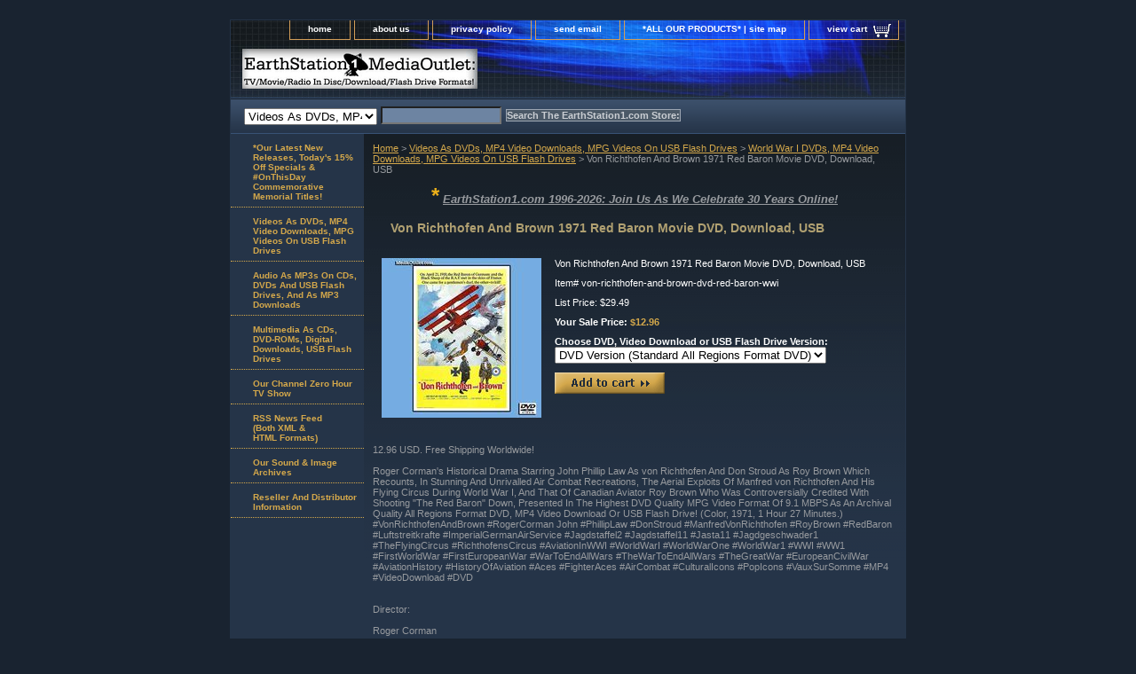

--- FILE ---
content_type: text/html
request_url: https://store.earthstation1.com/von-richthofen-and-brown-dvd-red-baron-wwi.html
body_size: 7907
content:
<!DOCTYPE html PUBLIC "-//W3C//DTD XHTML 1.0 Strict//EN" "http://www.w3.org/TR/xhtml1/DTD/xhtml1-strict.dtd"><html><head><title>Von Richthofen And Brown 1971 Red Baron Movie DVD, Download, USB</title><meta name="Description" content="EarthStation1.com: Von Richthofen And Brown (1971) Docudrama Of The Red Baron, His Flying Circus And The Canadian Pilot Credited With Shooting Him Down: World War I DVDs, MP4 Video Downloads, MPG Videos On USB Flash Drives" /><link rel="stylesheet" type="text/css" href="css-base.css" /><link rel="stylesheet" type="text/css" href="css-element.css" /><link rel="stylesheet" type="text/css" href="css-contents.css" /><link rel="stylesheet" type="text/css" href="css-edits.css" /><link rel="shortcut icon" href=" https://sep.turbifycdn.com/ty/cdn/yhst-139006637060364/favicon_es1dish.ico"><!-- Exclusive Concepts Script - DO NOT REMOVE OR MOVE --></head><body class="vertical" id="itemtype"><script type="text/javascript" id="yfc_loader" src="https://turbifycdn.com/store/migration/loader-min-1.0.34.js?q=yhst-139006637060364&ts=1768900170&p=1&h=order.store.turbify.net"></script> <div id="ys_superbar">
	   <div id="ys_cpers">
		<div id="yscp_welcome_msg"></div>
		<div id="yscp_signin_link"></div>
		<div id="yscp_myaccount_link"></div>
		<div id="yscp_signout_link"></div>
	   </div>
	   <div id="yfc_mini"></div>
	   <div class="ys_clear"></div>
	</div>
      <div id="container"><div id="header"><ul id="nav-general"><li><a href="index.html">home</a></li><li><a href="info.html">about us</a></li><li><a href="privacypolicy.html">privacy policy</a></li><li><a href="mailto:service@earthstation1.com">send email</a></li><li><a href="ind.html">*ALL OUR PRODUCTS* | site map</a></li><li><a href="https://order.store.turbify.net/yhst-139006637060364/cgi-bin/wg-order?yhst-139006637060364" class="linkcheckout">view cart</a></li></ul><br class="clear" /><h3 id="brandmark"><a href="index.html" title="EarthStation1 MediaOutlet: TV/Movie/Radio In Disc/Download/Flash Drive Formats!"><img src="https://s.turbifycdn.com/aah/yhst-139006637060364/show-order-1.gif" width="265" height="45" border="0" hspace="0" vspace="0" alt="EarthStation1 MediaOutlet: TV/Movie/Radio In Disc/Download/Flash Drive Formats!" /></a></h3></div><form id="searcharea" name="searcharea" action="nsearch.html" method="GET"><fieldset><select onchange="if (typeof YSB_AUTOCOMPLETE == 'object') { YSB_AUTOCOMPLETE.controller.setSuggestCategory(event); }" name="section"><option value="">All Categories</option><option value="dvvidousbfld" selected="selected" >Videos As DVDs, MP4 Video Downloads, MPG Videos On USB Flash Drives </option><option value="auasmpaudous">Audio As MP3s On CDs, DVDs And USB Flash Drives, And As MP3 Downloads </option><option value="muascddidous">Multimedia As CDs, DVD-ROMs, Digital Downloads, USB Flash Drives </option></select><label for="query" class="labelfield"><input autocomplete="off" type="text" id="query" name="query" placeholder="" onkeyup="if (typeof YSB_AUTOCOMPLETE == 'object') { YSB_AUTOCOMPLETE.controller.suggest(event); }"></label><label for="searchsubmit" class="buttonlabel"><input type="submit" id="searchsubmit" class="ys_primary" value="Search The EarthStation1.com Store:" name="searchsubmit"><input type="hidden" value="yhst-139006637060364" name="vwcatalog"></label></fieldset></form>   <script type="text/javascript"> 
                    var isSafari = !!navigator.userAgent.match(/Version\/[\d\.]+.*Safari/); 
                    var isIOS = !!navigator.platform && /iPad|iPhone|iPod/.test(navigator.platform); 
                    if (isSafari && isIOS) { 
                        document.forms["searcharea"].onsubmit = function (searchAreaForm) { 
                            var elementsList = this.elements, queryString = '', url = '', action = this.action; 
                            for(var i = 0; i < elementsList.length; i++) { 
                                if (elementsList[i].name) { 
                                    if (queryString) { 
                                        queryString = queryString + "&" +  elementsList[i].name + "=" + encodeURIComponent(elementsList[i].value); 
                                    } else { 
                                        queryString = elementsList[i].name + "=" + encodeURIComponent(elementsList[i].value); 
                                    } 
                                } 
                            } 
                            if (action.indexOf("?") == -1) { 
                                action = action + "?"; 
                            } 
                            url = action + queryString; 
                            window.location.href = url; 
                            return false; 
                        } 
                    } 
                </script> 
        <div id="bodyshell"><div id="bodycontent"><div class="breadcrumbs"><a href="index.html">Home</a> &gt; <a href="dvvidousbfld.html">Videos As DVDs, MP4 Video Downloads, MPG Videos On USB Flash Drives</a> &gt; <a href="world-war-i-dvds-cds.html">World War I DVDs, MP4 Video Downloads, MPG Videos On USB Flash Drives</a> &gt; Von Richthofen And Brown 1971 Red Baron Movie DVD, Download, USB</div><div id="introtext"><Center>
<font size=2>
<font color=#edb11a size=5><B>*</B></font> <B><U><I>EarthStation1.com 1996-2026: Join Us As We Celebrate 30 Years Online!</I></U></B>
</font>
</Center>
<P>
<!-- ---------------------- Sale Message Begin (Put directly above Standard Opening code) ------------------------------------ --></div><div id="contentarea"><div><h1 id="item-contenttitle">Von Richthofen And Brown 1971 Red Baron Movie DVD, Download, USB</h1><div id="itemarea"><a href="https://s.turbifycdn.com/aah/yhst-139006637060364/von-richthofen-and-brown-1971-red-baron-movie-dvd-download-usb-34.gif"><img src="https://s.turbifycdn.com/aah/yhst-139006637060364/von-richthofen-and-brown-1971-red-baron-movie-dvd-download-usb-38.gif" width="180" height="180" border="0" hspace="0" vspace="0" alt="Von Richthofen And Brown 1971 Red Baron Movie DVD, Download, USB" class="image-l" title="Von Richthofen And Brown 1971 Red Baron Movie DVD, Download, USB" /></a><div class="itemform productInfo"><form method="POST" action="https://order.store.turbify.net/yhst-139006637060364/cgi-bin/wg-order?yhst-139006637060364+von-richthofen-and-brown-dvd-red-baron-wwi"><div class="itemFormName">Von Richthofen And Brown 1971 Red Baron Movie DVD, Download, USB</div><div class="code">Item# <em>von-richthofen-and-brown-dvd-red-baron-wwi</em></div><div class="price">List Price: $29.49</div><div class="sale-price-bold">Your Sale Price: <em>$12.96</em></div><span class="multiLineOption"><span class="itemoption">Choose DVD, Video Download or USB Flash Drive Version:&nbsp;</span><select name="Choose DVD, Video Download or USB Flash Drive Version"><option value="DVD Version (Standard All Regions Format DVD)">DVD Version (Standard All Regions Format DVD)</option><option value="Video Download Version (.MP4 Video Format)">Video Download Version (.MP4 Video Format)</option><option value="USB Flash Drive Version (.MPG Video Format)">USB Flash Drive Version (.MPG Video Format)</option></select></span> <input type="image" class="addtocartImg" title="Add to cart" src="https://s.turbifycdn.com/aah/yhst-139006637060364/barnum-s-big-top-p-t-barnum-s-circuses-2-bonuses-mp4-download-dvd-3.gif" /><input name="vwcatalog" type="hidden" value="yhst-139006637060364" /><input name="vwitem" type="hidden" value="von-richthofen-and-brown-dvd-red-baron-wwi" /><input type="hidden" name=".autodone" value="https://store.earthstation1.com/von-richthofen-and-brown-dvd-red-baron-wwi.html" /></form></div><div style="clear:both"></div><div class="ys_promoitempage" id="ys_promoitempage" itemid="von-richthofen-and-brown-dvd-red-baron-wwi" itemcode="von-richthofen-and-brown-dvd-red-baron-wwi" categoryflag="0"></div></div><div id="caption"><h2 id="itempage-captiontitle"><!-- Product Description --></h2><div>12.96
 USD.  Free Shipping Worldwide!
<BR>
<script language="JavaScript" src="https://www.earthstation1.com/product_info.js"></script>
<BR>
Roger Corman's Historical Drama Starring John Phillip Law As von Richthofen And Don Stroud As Roy Brown Which Recounts, In Stunning And Unrivalled Air Combat Recreations, The Aerial Exploits Of Manfred von Richthofen And His Flying Circus During World War I, And That Of Canadian Aviator Roy Brown Who Was Controversially Credited With Shooting "The Red Baron" Down, Presented In The Highest DVD Quality MPG Video Format Of 9.1 MBPS As An Archival Quality All Regions Format DVD, MP4 Video Download Or USB Flash Drive! (Color, 1971, 1 Hour 27 Minutes.) #VonRichthofenAndBrown #RogerCorman John #PhillipLaw #DonStroud #ManfredVonRichthofen #RoyBrown #RedBaron #Luftstreitkrafte #ImperialGermanAirService #Jagdstaffel2 #Jagdstaffel11 #Jasta11 #Jagdgeschwader1 #TheFlyingCircus #RichthofensCircus #AviationInWWI #WorldWarI #WorldWarOne #WorldWar1 #WWI #WW1 #FirstWorldWar #FirstEuropeanWar #WarToEndAllWars #TheWarToEndAllWars #TheGreatWar #EuropeanCivilWar #AviationHistory #HistoryOfAviation #Aces #FighterAces #AirCombat #CulturalIcons #PopIcons #VauxSurSomme #MP4 #VideoDownload #DVD
<BR>
<BR>
<BR>
Director:
<BR>
<BR>
Roger Corman 
<BR>
<BR>
<BR>
Writers:
<BR>
<BR>
John William Corrington and Joyce Hooper Corrington
<BR>
<BR>
<BR>
Cast:
<BR>
<BR>
John Phillip Law 	... 	Baron Manfred von Richthofen
<BR>
<BR>
Don Stroud 	... 	Roy Brown
<BR>
<BR>
Barry Primus 	... 	Hermann Goering
<BR>
<BR>
Corin Redgrave 	... 	Major Lanoe Hawker VC
<BR>
<BR>
Karen Ericson 	... 	Ilse (as Karen Huston)
<BR>
<BR>
Hurd Hatfield 	... 	Anthony Fokker
<BR>
<BR>
Stephen McHattie 	... 	Werner Voss
<BR>
<BR>
Brian Foley 	... 	Lothar von Richthofen
<BR>
<BR>
Robert La Tourneaux 	... 	Ernest Udet
<BR>
<BR>
Peter Masterson 	... 	Major Oswald Boelke
<BR>
<BR>
Clint Kimbrough 	... 	Major von H�ppner
<BR>
<BR>
Tom Adams 	... 	Owen
<BR>
<BR>
Ferdy Mayne 	... 	Richthofen's father
<BR>
<BR>
David Weston 	... 	Murphy
<BR>
<BR>
John Flanagan 	... 	Thompson
<BR>
<BR>
Lorraine Rainer 	... 	French girl in the woods
<BR>
<BR>
Brian Sturdivant 	... 	May
<BR>
<BR>
Maureen Cusack 	... 	Richthofen's mother
<BR>
<BR>
George Armitage 	... 	Wolff
<BR>
<BR>
Gordon Phillips 	... 	Cargonico
<BR>
<BR>
David Osterhout 	... 	Holzapfel
<BR>
<BR>
Seamus Forde 	... 	Kaiser
<BR>
<BR>
Fred Johnson 	... 	Jeweler
<BR>
<BR>
Des Nealon 	... 	British Intelligence Officer 
<BR>
<BR>
<BR>
Von Richthofen And Brown, alternatively titled The Red Baron, is a 1971 war film directed by Roger Corman and starring John Phillip Law and Don Stroud as Manfred von Richthofen and Roy Brown. Although names of real people are used, the story by Joyce Hooper Corrington and John William Corrington makes no claim to be historically accurate, and in fact is largely fictional. Roger Corman had been interested in making a film about Manfred von Richthofen for a number of years. He felt that the Baron was the last true knight, an aristocratic warrior with a code of honor, and wanted to show how the Baron's way of thinking was archaic compared to the wholesale slaughter of World War I. Another thing he wanted to do was to contrast the Baron with the man who had been credited with shooting him down, Canadian RAF pilot Roy Brown, although it is now considered all but certain by historians, doctors, and ballistics experts that Richthofen was actually killed by an AA machine gunner firing from the ground. For the aerial sequences, Corman used an Aerospatiale Alouette II helicopter, along with a Helio Courier, for the photography, supported by a number of specialized camera mounts Garrison developed for use on individual aircraft. This allowed footage of actors, such as John Philip Law and Don Stroud "flying" the aircraft. Garrison trained Law and Stroud to the point where they could take off, land a Stampe, and fly basic sequences themselves from the rear seat, filmed with a rear-facing camera. Stunt pilots such as Bach were used for the more complicated sequences. Von Richthofen And Brown received mixed to negative reviews from both viewers and critics, although Roger Greenspun, in his review for The New York Times saw Corman's work as "... an extraordinarily impressive movie by a filmmaker whose career has not always been marked by success..." Critics also connected Corman's anti-war views with the central characters of the film, seeing the antagonists as representing the modern relentless killing machine versus old world chivalry.
<BR>
<BR></div></div><br clear="all" /></div></div></div><div id="nav-product"><ul><li><a href="specials.html" title="*Our Latest New Releases, Today's 15% Off Specials &amp; #OnThisDay Commemorative Memorial Titles!">*Our Latest New Releases, Today's 15% Off Specials & #OnThisDay Commemorative Memorial Titles!</a></li><li><a href="dvvidousbfld.html" title="Videos As DVDs, MP4 Video Downloads, MPG Videos On USB Flash Drives">Videos As DVDs, MP4 Video Downloads, MPG Videos On USB Flash Drives</a></li><li><a href="auasmpaudous.html" title="Audio As MP3s On CDs, DVDs And USB Flash Drives, And As MP3 Downloads">Audio As MP3s On CDs, DVDs And USB Flash Drives, And As MP3 Downloads</a></li><li><a href="muascddidous.html" title="Multimedia As CDs, DVD-ROMs, Digital Downloads, USB Flash Drives">Multimedia As CDs, DVD-ROMs, Digital Downloads, USB Flash Drives</a></li><li><a href="https://www.channelzeronyc.com" title="Our Channel Zero Hour TV Show ">Our Channel Zero Hour TV Show </a></li><li><a href="https://www.earthstation1.com/RSS2.0Feed/On-This-Date-In-History/index.html" title="RSS News Feed&lt;BR&gt;(Both XML &amp;&lt;BR&gt;HTML Formats)">RSS News Feed<BR>(Both XML &<BR>HTML Formats)</a></li><li><a href="https://www.earthstation1.com/homepage.html" title="Our Sound &amp; Image Archives">Our Sound & Image Archives</a></li><li><a href="resellers.html" title="Reseller And Distributor Information">Reseller And Distributor Information</a></li></ul><div id="htmlbottom"><!-- This is where the Yahoo badge used to be --></div></div></div><div id="footer"><span id="footer-links"><a href="index.html">home</a> | <a href="info.html">about us</a> | <a href="privacypolicy.html">privacy policy</a> | <a href="mailto:service@earthstation1.com">send email</a> | <a href="ind.html">*ALL OUR PRODUCTS* | site map</a> | <a href="https://order.store.turbify.net/yhst-139006637060364/cgi-bin/wg-order?yhst-139006637060364">view cart</a></span><span id="copyright"><!-- Start Open Web Analytics Tracker -->
<script type="text/javascript">
//<![CDATA[
var owa_baseUrl = 'https://mediaoutletemailings.com/owa/';
var owa_cmds = owa_cmds || [];
owa_cmds.push(['setSiteId', 'a25f5aaa94a5ed3bf478383d21faf4d7']);
owa_cmds.push(['trackPageView']);
owa_cmds.push(['trackClicks']);

(function() {
    var _owa = document.createElement('script'); _owa.type = 'text/javascript'; _owa.async = true;
    owa_baseUrl = ('https:' == document.location.protocol ? window.owa_baseSecUrl || owa_baseUrl.replace(/http:/, 'https:') : owa_baseUrl );
    _owa.src = owa_baseUrl + 'modules/base/js/owa.tracker-combined-min.js';
    var _owa_s = document.getElementsByTagName('script')[0]; _owa_s.parentNode.insertBefore(_owa, _owa_s);
}());
//]]>
</script>
<!-- ---------------------- Sale Message Begin (Put directly above Standard Opening code) ------------------------------------ -->
<!-- ---------------------- Sale Message Begin (Put directly above Standard Opening code) ------------------------------------ -->
<table width=100% cellspacing=7 cellpadding=7 border=0>
<tr>
<td>
<!-- Randomized Image Script Begin  -->
<script LANGUAGE="JavaScript">
<!-- This script and many more are available online from -->
<!-- The JavaScript Source!! https://javascriptsource.com -->
<!-- Begin
var how_many_ads = 1;
var now = new Date()
var sec = now.getSeconds()
var ad = sec % how_many_ads;
ad +=1;
if (ad==1) {
txt="25% Off EVERYTHING + 36% Off Select Titles Inauguration Day Sale!";
url="https://store.earthstation1.com";
alt="25% Off EVERYTHING + 36% Off Select Titles Inauguration Day Sale!";
banner="https://www.mediaoutlet.com/images/1-Day-Only-25_-36_-Off-Inauguration-Day-Sale!.jpg";
width="125";
height="125";
}
document.write('<center>');
document.write('<a href=\"' + url + '\" target=\"_top\">');
document.write('<img src=\"' + banner + '\" width=')
document.write(width + ' height=' + height + ' ');
document.write('alt=\"' + alt + '\" border=0><br>');
document.write('<small>' + txt + '</small></a>');
document.write('</center>');
// End -->
</script>
<!-- Randomized Image Script End  -->
</td>
<td align=left>
<font size=+1>
<font color=#edb11a size=5 align-left><I><B>*</B></font><B><U>25% Off EVERYTHING<BR>(PLUS 36% Off Select Titles!)<BR>Inauguration Day 24 Hour Sale<BR>Ends Midnight Tonight Pacific Time<BR>Tuesday January 20</U>!</B></I>
</font>
<p align=left>
<font size=2>
It's Inauguration Day! To celebrate, we're giving you all a <B>25% discount off any and all orders you place from now until midnight tonight Inauguration Day January 20, 2026 Pacific Time</B>! 
</td>
</tr>
</table>
<table width=100% cellspacing=0 cellpadding=0 border=0>
<tr>
<td>
<P align=left> 
<font size=2>
Here is your 25% off coupon code:
<P align=left> 
<B>
<B>2536InaugurationDay2026</B>
</B>
</font>
<font size=2>
<P align=left> 
To redeem this coupon during the checkout process, just enter it in the "Input Your Coupon Code / Promotional Code Here" box on the "Billing Information" page (that's the page where you input your billing information, right after the "Shipping" page).  Then just press the "Apply" button next to the coupon code input box, and your special 25% discount will be applied!  <B>Use it as often as you like until Midnight Tonight Tuesday PT January 20</B> -- and <B><I>if someone else you know might benefit from this coupon, just send them this information so that they too can get a 25% discount!</I></B
<P clear=all>
<Center>
<font color=#edb11a size=4><B>*</B></font> <B><U><I>Get Your 25% Off Discount Now Before It Ends<BR>Midnight Tonight Tuesday 1/20/26 PT</I></U>!</B>
</Center>
<P clear=all>
</font>
</td>
</tr>
</table>
</Center>
<BR>
<HR width=100%>
<BR>
<BR>
<!-- ---------------------- Sale Message End ------------------------------------ -->
<!-- ---------------------- Sale Message End ------------------------------------ -->
<HTML>
<HEAD>
<BODY BGCOLOR=WHITE>
<Center>
Copyright � 1996-2025 J. C. Kaelin, Jr., Proprietor, <a href="https://store.earthstation1.com">EarthStation1.com</a> and <a href="https://www.mediaoutlet.com">MediaOutlet.com</a>.
<BR>
<BR>
<BR>
</Center>
</BODY>
</HTML></span></div></div><!-- Exclusive Concepts Script - DO NOT REMOVE OR MOVE --></body>
<script type="text/javascript">var PAGE_ATTRS = {'storeId': 'yhst-139006637060364', 'itemId': 'von-richthofen-and-brown-dvd-red-baron-wwi', 'isOrderable': '1', 'name': 'Von Richthofen And Brown 1971 Red Baron Movie DVD, Download, USB', 'salePrice': '12.96', 'listPrice': '29.49', 'brand': '', 'model': '', 'promoted': '', 'createTime': '1768900170', 'modifiedTime': '1768900170', 'catNamePath': 'Videos As DVDs, MP4 Video Downloads, MPG Videos On USB Flash Drives > World War I DVDs, MP4 Video Downloads, MPG Videos On USB Flash Dri�', 'upc': ''};</script><script type="text/javascript">
csell_env = 'ue1';
 var storeCheckoutDomain = 'order.store.turbify.net';
</script>

<script type="text/javascript">
  function toOSTN(node){
    if(node.hasAttributes()){
      for (const attr of node.attributes) {
        node.setAttribute(attr.name,attr.value.replace(/(us-dc1-order|us-dc2-order|order)\.(store|stores)\.([a-z0-9-]+)\.(net|com)/g, storeCheckoutDomain));
      }
    }
  };
  document.addEventListener('readystatechange', event => {
  if(typeof storeCheckoutDomain != 'undefined' && storeCheckoutDomain != "order.store.turbify.net"){
    if (event.target.readyState === "interactive") {
      fromOSYN = document.getElementsByTagName('form');
        for (let i = 0; i < fromOSYN.length; i++) {
          toOSTN(fromOSYN[i]);
        }
      }
    }
  });
</script>
<script type="text/javascript">
// Begin Store Generated Code
 </script> <script type="text/javascript" src="https://s.turbifycdn.com/lq/ult/ylc_1.9.js" ></script> <script type="text/javascript" src="https://s.turbifycdn.com/ae/lib/smbiz/store/csell/beacon-a9518fc6e4.js" >
</script>
<script type="text/javascript">
// Begin Store Generated Code
 csell_page_data = {}; csell_page_rec_data = []; ts='TOK_STORE_ID';
</script>
<script type="text/javascript">
// Begin Store Generated Code
function csell_GLOBAL_INIT_TAG() { var csell_token_map = {}; csell_token_map['TOK_SPACEID'] = '2022276099'; csell_token_map['TOK_URL'] = ''; csell_token_map['TOK_STORE_ID'] = 'yhst-139006637060364'; csell_token_map['TOK_ITEM_ID_LIST'] = 'von-richthofen-and-brown-dvd-red-baron-wwi'; csell_token_map['TOK_ORDER_HOST'] = 'order.store.turbify.net'; csell_token_map['TOK_BEACON_TYPE'] = 'prod'; csell_token_map['TOK_RAND_KEY'] = 't'; csell_token_map['TOK_IS_ORDERABLE'] = '1';  c = csell_page_data; var x = (typeof storeCheckoutDomain == 'string')?storeCheckoutDomain:'order.store.turbify.net'; var t = csell_token_map; c['s'] = t['TOK_SPACEID']; c['url'] = t['TOK_URL']; c['si'] = t[ts]; c['ii'] = t['TOK_ITEM_ID_LIST']; c['bt'] = t['TOK_BEACON_TYPE']; c['rnd'] = t['TOK_RAND_KEY']; c['io'] = t['TOK_IS_ORDERABLE']; YStore.addItemUrl = 'http%s://'+x+'/'+t[ts]+'/ymix/MetaController.html?eventName.addEvent&cartDS.shoppingcart_ROW0_m_orderItemVector_ROW0_m_itemId=%s&cartDS.shoppingcart_ROW0_m_orderItemVector_ROW0_m_quantity=1&ysco_key_cs_item=1&sectionId=ysco.cart&ysco_key_store_id='+t[ts]; } 
</script>
<script type="text/javascript">
// Begin Store Generated Code
function csell_REC_VIEW_TAG() {  var env = (typeof csell_env == 'string')?csell_env:'prod'; var p = csell_page_data; var a = '/sid='+p['si']+'/io='+p['io']+'/ii='+p['ii']+'/bt='+p['bt']+'-view'+'/en='+env; var r=Math.random(); YStore.CrossSellBeacon.renderBeaconWithRecData(p['url']+'/p/s='+p['s']+'/'+p['rnd']+'='+r+a); } 
</script>
<script type="text/javascript">
// Begin Store Generated Code
var csell_token_map = {}; csell_token_map['TOK_PAGE'] = 'p'; csell_token_map['TOK_CURR_SYM'] = '$'; csell_token_map['TOK_WS_URL'] = 'https://yhst-139006637060364.csell.store.turbify.net/cs/recommend?itemids=von-richthofen-and-brown-dvd-red-baron-wwi&location=p'; csell_token_map['TOK_SHOW_CS_RECS'] = 'true';  var t = csell_token_map; csell_GLOBAL_INIT_TAG(); YStore.page = t['TOK_PAGE']; YStore.currencySymbol = t['TOK_CURR_SYM']; YStore.crossSellUrl = t['TOK_WS_URL']; YStore.showCSRecs = t['TOK_SHOW_CS_RECS']; </script> <script type="text/javascript" src="https://s.turbifycdn.com/ae/store/secure/recs-1.3.2.2.js" ></script> <script type="text/javascript" >
</script>
</html>
<!-- html102.prod.store.e1a.lumsb.com Wed Jan 21 04:22:29 PST 2026 -->
